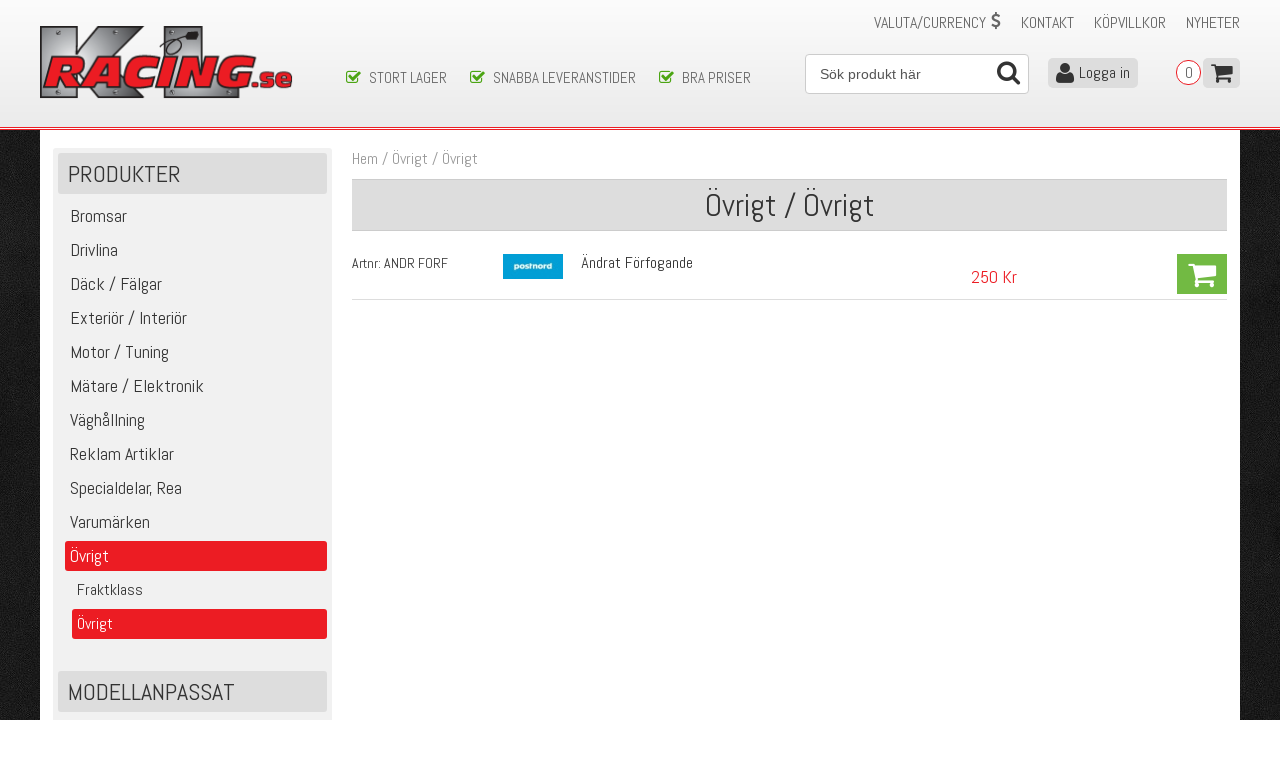

--- FILE ---
content_type: text/html; charset=UTF-8
request_url: https://shop.klracing.se/sv/artiklar/ovrigt-97/ovrigt-300/index.html
body_size: 9053
content:
<!DOCTYPE HTML>
<html>
<head>


<title>Övrigt - Övrigt</title>
<meta http-equiv="Content-Type" content="text/html; charset=UTF-8">
<meta name="description" content="Trimdelar, reservdelar och biltillbehör. ">
<meta name="keywords" content="Trimdelar, reservdelar och biltillbehör. ">
<meta name="robots" content="index,follow">
<meta name="revisit-after" content="14 days">
<meta name="distribution" content="global">
<meta http-equiv="expires" content="0">
<meta name="robots" content="noodp">

<!-- disables Compatibility view IE -->
<meta http-equiv="X-UA-Compatible" content="IE=9; IE=8; IE=7; IE=EDGE" />

<!-- Responsive and mobile friendly stuff -->
<meta name="HandheldFriendly" content="True">
<meta name="viewport" content="user-scalable=no, initial-scale=1.0, maximum-scale=1.0, width=device-width">
<meta name="apple-mobile-web-app-capable" content="yes"/>
  
<link rel="canonical" href="https://shop.klracing.se/sv/artiklar/ovrigt-97/ovrigt-300/index.html" />
<meta property="og:title" content="Övrigt"/>
<meta property="og:url" content="https://shop.klracing.se/sv/artiklar/ovrigt-300/index.html"/>
<meta property="og:description" content="..."/>

<link rel="stylesheet" type="text/css" href="/includes/css/air-concat-stylesheet--SV-head.min.css?548695119" />
<link rel="stylesheet" type="text/css" href="/includes/script/fancybox/jquery.fancybox.css" />

<script type="text/javascript" src="/includes/script/air-concat-script--SV-head.min.js?58697591"></script>

<script>
jQuery.noConflict();
jQuery(document).ready(function($){ 
	// VARUKORG TRIGGER
	jQuery(".Varukorg").AIRvarukorg({
		qtyPrefix : '',
	    qtySuffix : '',
		sumPrefix : '',
		sumSuffix : '',
		emptyText : '<span class="EmptyCart">0</span>',
	    populatedText : '',
	    checkoutText : 'Till kassan',
	    totalText : 'Summa:',
	    displaySum : false,
		displayArrow : false,
	    imageWidth : 40,
	    imageHeight : 40,
	    offsetRight:20,
	    closeAfter:3,
	    scrollToObject: '.Varukorg'        
	});
});
</script>


<script type="text/javascript">
(function(i,s,o,g,r,a,m){i['GoogleAnalyticsObject']=r;i[r]=i[r]||function(){ (i[r].q=i[r].q||[]).push(arguments)},i[r].l=1*new Date();a=s.createElement(o), m=s.getElementsByTagName(o)[0];a.async=1;a.src=g;m.parentNode.insertBefore(a,m) })(window,document,'script','//www.google-analytics.com/analytics.js','ga');
ga('create', 'UA-35612465-1');
ga('require', 'ecommerce', 'ecommerce.js');
ga('send', 'pageview');
</script>

</head>
<body>


<div class="mobilenav"></div>
<div id="bodywrapper">
	<div class="bodycover"></div>
	<div class="header-wrapper span_12_of_12">
		<div class="header">
			<div class="section cf">
				<div class="mobilenav-icon"><i class="fa fa-bars"></i></div>
				<div class="soktoggle left"><i class="fa fa-search"></i></div>
	    		<div class="logo no-L-margin col"><a href="/"><img style="border: 0px none;" src="https://shop.klracing.se/dokument/bibliotek/Image/logo.png" border="0" width="253" height="74" /></a></div>
				<span class="headline mobile-only menu">Information</span>
				<div class="toppmeny nav col span_9_of_12">
					<div class="col mw50 desktop"></div>
					<a href="/cgi-bin/ibutik/AIR_ibutik.pl?funk=steg_tva&extra=nyheter">Nyheter</a> 
	           		
<ul>
	
		
		

		<li>
			<a href="/sv/info/kopvillkor.html">Köpvillkor</a>
			
<ul>
	
</ul>


		</li>
	
		
		

		<li>
			<a href="/sv/info/kontakta-oss.html">Kontakt</a>
			
<ul>
	
</ul>


		</li>
	
</ul>


	           		<div class="valuta">
	           			 <span>Valuta/Currency <i class="fa fa-usd"></i></span> 
	           			<div class="valuta-content" id="valuta-content">
	           				<div class="close">X</div>
							 <div class="group">

							 	<div class="group flags">
								 	<div class="col span_12_of_12">
 										<a href="/shop?funk=inst_val&funk2=startsida&Valuta_ID=SEK"><img src="/bilder/butik/SV.png"> Sverige</a> <a href="/shop?funk=inst_val&funk2=startsida&Valuta_ID=EU3"><img src="/bilder/butik/FI.png"> Finland</a> <a href="/shop?funk=inst_val&funk2=startsida&Valuta_ID=EU2"><img src="/bilder/butik/EN.png"> Euro outside EU</a> <a href="/shop?funk=inst_val&funk2=startsida&Valuta_ID=EUR"><img src="/bilder/butik/EU.png"> Euro inside EU</a> <a href="/shop?funk=inst_val&funk2=startsida&Valuta_ID=NOK"><img src="/bilder/butik/NO.png"> Norge</a>
								 	</div>
							 	</div>
							 </div>
							 <style> .hide{display:none;}.row-gutter{padding-bottom:.5rem;padding-top:.5rem}.row-gutter-onlybottom{padding-bottom:calc(2*.5rem)}.row-gutter-onlytop{padding-top:calc(2*.5rem)}@media only screen and (max-width:751px){.only-desktop{display:none;}.xs-gutter{padding-bottom:.5rem;padding-top:.5rem}.xs-gutter-onlybottom{padding-bottom:calc(2*.5rem)}.xs-gutter-onlytop{padding-top:calc(2*.5rem)}}.box-padd{padding:calc(2*.5rem)}#main{max-width:100%;overflow:hidden}.container-fluid{margin-right:auto;margin-left:auto;padding-right:.5rem;padding-left:.5rem}.row{box-sizing:border-box;display:-ms-flexbox;display:-webkit-box;display:flex;-ms-flex:0 1 auto;-webkit-box-flex:0;flex:0 1 auto;-ms-flex-direction:row;-webkit-box-orient:horizontal;-webkit-box-direction:normal;flex-direction:row;-ms-flex-wrap:wrap;flex-wrap:wrap;margin-right:calc(.5rem*-1);margin-left:calc(.5rem*-1)}.row.reverse{-ms-flex-direction:row-reverse;-webkit-box-orient:horizontal;-webkit-box-direction:reverse;flex-direction:row-reverse}.col.reverse{-ms-flex-direction:column-reverse;-webkit-box-orient:vertical;-webkit-box-direction:reverse;flex-direction:column-reverse}.col-xs,.col-xs-1,.col-xs-10,.col-xs-11,.col-xs-12,.col-xs-2,.col-xs-3,.col-xs-4,.col-xs-5,.col-xs-6,.col-xs-7,.col-xs-8,.col-xs-9,.flex-col-auto{box-sizing:border-box;-ms-flex:0 0 auto;-webkit-box-flex:0;flex:0 0 auto;padding-right:.5rem;padding-left:.5rem}.col-xs{-webkit-flex-grow:1;-ms-flex-positive:1;-webkit-box-flex:1;flex-grow:1;-ms-flex-preferred-size:0;flex-basis:0;max-width:100%}.col-xs-1{-ms-flex-preferred-size:8.333%;flex-basis:8.333%;max-width:8.333%}.col-xs-2{-ms-flex-preferred-size:16.667%;flex-basis:16.667%;max-width:16.667%}.col-xs-3{-ms-flex-preferred-size:25%;flex-basis:25%;max-width:25%}.col-xs-4{-ms-flex-preferred-size:33.333%;flex-basis:33.333%;max-width:33.333%}.col-xs-5{-ms-flex-preferred-size:41.667%;flex-basis:41.667%;max-width:41.667%}.col-xs-6{-ms-flex-preferred-size:50%;flex-basis:50%;max-width:50%}.col-xs-7{-ms-flex-preferred-size:58.333%;flex-basis:58.333%;max-width:58.333%}.col-xs-8{-ms-flex-preferred-size:66.667%;flex-basis:66.667%;max-width:66.667%}.col-xs-9{-ms-flex-preferred-size:75%;flex-basis:75%;max-width:75%}.col-xs-10{-ms-flex-preferred-size:83.333%;flex-basis:83.333%;max-width:83.333%}.col-xs-11{-ms-flex-preferred-size:91.667%;flex-basis:91.667%;max-width:91.667%}.col-xs-12{-ms-flex-preferred-size:100%;flex-basis:100%;max-width:100%}.col-xs-offset-1{margin-left:8.333%}.col-xs-offset-2{margin-left:16.667%}.col-xs-offset-3{margin-left:25%}.col-xs-offset-4{margin-left:33.333%}.col-xs-offset-5{margin-left:41.667%}.col-xs-offset-6{margin-left:50%}.col-xs-offset-7{margin-left:58.333%}.col-xs-offset-8{margin-left:66.667%}.col-xs-offset-9{margin-left:75%}.col-xs-offset-10{margin-left:83.333%}.col-xs-offset-11{margin-left:91.667%}.start-xs{-ms-flex-pack:start;-webkit-box-pack:start;justify-content:flex-start;text-align:start}.center-xs{-ms-flex-pack:center;-webkit-box-pack:center;justify-content:center;text-align:center}.end-xs{-ms-flex-pack:end;-webkit-box-pack:end;justify-content:flex-end;text-align:end}.top-xs{-ms-flex-align:start;-webkit-box-align:start;align-items:flex-start}.middle-xs{-ms-flex-align:center;-webkit-box-align:center;align-items:center}.bottom-xs{-ms-flex-align:end;-webkit-box-align:end;align-items:flex-end}.around-xs{-ms-flex-pack:distribute;justify-content:space-around}.between-xs{-ms-flex-pack:justify;-webkit-box-pack:justify;justify-content:space-between}.first-xs{-ms-flex-order:-1;-webkit-box-ordinal-group:0;order:-1}.last-xs{-ms-flex-order:1;-webkit-box-ordinal-group:2;order:1}@media only screen and (min-width:751px){.only-mobile{display:none;}.container{width:calc(1280px - (.5rem*2))}.col-lg,.col-lg-1,.col-lg-10,.col-lg-11,.col-lg-12,.col-lg-2,.col-lg-3,.col-lg-4,.col-lg-5,.col-lg-6,.col-lg-7,.col-lg-8,.col-lg-9{box-sizing:border-box;-ms-flex:0 0 auto;-webkit-box-flex:0;flex:0 0 auto;padding-right:.5rem;padding-left:.5rem}.col-lg{-webkit-flex-grow:1;-ms-flex-positive:1;-webkit-box-flex:1;flex-grow:1;-ms-flex-preferred-size:0;flex-basis:0;max-width:100%}.col-lg-1{-ms-flex-preferred-size:8.333%;flex-basis:8.333%;max-width:8.333%}.col-lg-2{-ms-flex-preferred-size:16.667%;flex-basis:16.667%;max-width:16.667%}.col-lg-3{-ms-flex-preferred-size:25%;flex-basis:25%;max-width:25%}.col-lg-4{-ms-flex-preferred-size:33.333%;flex-basis:33.333%;max-width:33.333%}.col-lg-5{-ms-flex-preferred-size:41.667%;flex-basis:41.667%;max-width:41.667%}.col-lg-6{-ms-flex-preferred-size:50%;flex-basis:50%;max-width:50%}.col-lg-7{-ms-flex-preferred-size:58.333%;flex-basis:58.333%;max-width:58.333%}.col-lg-8{-ms-flex-preferred-size:66.667%;flex-basis:66.667%;max-width:66.667%}.col-lg-9{-ms-flex-preferred-size:75%;flex-basis:75%;max-width:75%}.col-lg-10{-ms-flex-preferred-size:83.333%;flex-basis:83.333%;max-width:83.333%}.col-lg-11{-ms-flex-preferred-size:91.667%;flex-basis:91.667%;max-width:91.667%}.col-lg-12{-ms-flex-preferred-size:100%;flex-basis:100%;max-width:100%}.col-lg-offset-1{margin-left:8.333%}.col-lg-offset-2{margin-left:16.667%}.col-lg-offset-3{margin-left:25%}.col-lg-offset-4{margin-left:33.333%}.col-lg-offset-5{margin-left:41.667%}.col-lg-offset-6{margin-left:50%}.col-lg-offset-7{margin-left:58.333%}.col-lg-offset-8{margin-left:66.667%}.col-lg-offset-9{margin-left:75%}.col-lg-offset-10{margin-left:83.333%}.col-lg-offset-11{margin-left:91.667%}.start-lg{-ms-flex-pack:start;-webkit-box-pack:start;justify-content:flex-start;text-align:start}.center-lg{-ms-flex-pack:center;-webkit-box-pack:center;justify-content:center;text-align:center}.end-lg{-ms-flex-pack:end;-webkit-box-pack:end;justify-content:flex-end;text-align:end}.top-lg{-ms-flex-align:start;-webkit-box-align:start;align-items:flex-start}.middle-lg{-ms-flex-align:center;-webkit-box-align:center;align-items:center}.bottom-lg{-ms-flex-align:end;-webkit-box-align:end;align-items:flex-end}.around-lg{-ms-flex-pack:distribute;justify-content:space-around}.between-lg{-ms-flex-pack:justify;-webkit-box-pack:justify;justify-content:space-between}.first-lg{-ms-flex-order:-1;-webkit-box-ordinal-group:0;order:-1}.last-lg{-ms-flex-order:1;-webkit-box-ordinal-group:2;order:1}}.wrap,.wrap-inner>.row{box-sizing:border-box;max-width:1280px;margin:0 auto} </style> <style> /* center text by default */ .cm div:not(.cm-img-txt)>h2, .cm-btn-showmore { text-align: center } .cm-img-txt-wrap { left: 50%; right: initial; text-align: center; top: 50%; bottom: initial; transform: translate(-50%, -50%); position: absolute; } .cm_img_slider p { position: absolute; top: 50%; left: 50%; transform: translate(-50%, -50%); font-size: 1.6em; } /* slider */ .cm_img_slider .cm-slide { position: relative; } .cm_img_slider p { position: absolute; top: 50%; left: 50%; transform: translate(-50%, -50%); font-size: 1.6em; } /* image widget */ .full-width .col-lg-12 .cm-img-wrapper { width: calc(100% + (.5rem*2)); margin-right: calc(.5rem*-1); margin-left: calc(.5rem*-1) } .cm-img-wrapper { position: relative } .cm-img-wrapper img { display: block; width: auto; max-width: 100%; min-width: 100%; height: auto; min-height: 100%; max-height: none; object-fit: cover } .cm-img-wrapper .cm-img-tag-link.popup .cm-img-tag { animation: pulse 2s infinite; -webkit-animation: pulse 2s infinite; z-index: 11; } .cm-img-wrapper span.cm-img-tag { height: 2em; width: 2em; border-radius: 50%; transform: translate(-50%, -50%); border: 3px solid #fff; } .cm-img-wrapper .cm-img-tag-link.popup .cm-img-tag:hover + .img_tag_data { animation: none; -webkit-animation: none; display: block; } .cm-img-wrapper .cm-img-tag-link .cm-img-tag:hover { border-width: 2px; } .cm-img-wrapper .cm-img-tag-link.popup .img_tag_data{ position: absolute; white-space: nowrap; background: #fff; color: #000; transform: translateX(-50%); bottom: 0; padding: 12px 10px 25px; box-shadow: 2px 2px 2px 2px rgb(0 0 0 / 30%); z-index: 10; -webkit-animation: animate_hide 4s forwards; animation: animate_hide 4s forwards; } .cm-img-tag-link.popup .img_tag_data span {display: block; width: 100%; text-align: center; margin-top: 5px; max-width: 150px; text-overflow: ellipsis; overflow: hidden;} .img_tag_description, .img_tag_price, .img_tag_title {font-weight: bold;} .cm-img-tag-link.popup .img_tag_data span.img_tag_image {width: 50px; height: 50px; margin: 0 auto;} .img_tag_image img {object-fit: contain; max-height: 50px; max-width: 50px;} .cm-img-tag-link { position: absolute; } .cm-img-wrapper span.cm-img-tag{ position: absolute; transform: translateY(-50%); } .cm-img-tag-link.image_tag_mobile { display: none; } .cm-img-wrapper span.cm-img-tag { position: absolute; content: ''; height: 2em; width: 2em; background: inherit; text-align: center; border-radius: 50%; transform: translate(-50%, -50%); border: 3px solid #fff; } .cm-img-wrapper .cm-img-tag-link:not(.popup) .img_tag_data{ margin-left: 2em; white-space: nowrap; position: absolute; top: 50%; transform: translateY(-50%); } @keyframes animate_hide { 0% {opacity: var(--opacity_value, 1);} 90% {opacity: var(--opacity_value, 1);} 100% {opacity: 0; pointer-events: none;} } @-webkit-keyframes animate_hide { 0% {opacity: var(--opacity_value, 1);} 90% {opacity: var(--opacity_value, 1);} 100% {opacity: 0; pointer-events: none;} } @keyframes pulse { 0% {box-shadow: 0 0 0 0 rgba(0, 0, 0, 0.7);} 70% {box-shadow: 0 0 0 10px rgba(0, 0, 0, 0);} 100% {box-shadow: 0 0 0 0 rgba(0, 0, 0, 0);} } @-webkit-keyframes pulse { 0% {box-shadow: 0 0 0 0 rgba(0, 0, 0, 0.7);} 70% {box-shadow: 0 0 0 10px rgba(0, 0, 0, 0);} 100% {box-shadow: 0 0 0 0 rgba(0, 0, 0, 0);} } .cm-img-txt-wrap:not(:empty) { padding: calc(2*.5rem); text-align: center } .txt-left .cm-img-txt-wrap { text-align: left } .txt-right .cm-img-txt-wrap { text-align: right } [class*=txt-onimg-] .cm-img-txt-wrap { position: absolute } [class*=txt-onimg-center] .cm-img-txt-wrap { left: 50%; right: initial; text-align: center } .txt-onimg-center-top .cm-img-txt-wrap { top: 0; bottom: initial; transform: translate(-50%, 0) } .txt-onimg-center-middle .cm-img-txt-wrap { top: 50%; bottom: initial; transform: translate(-50%, -50%) } .txt-onimg-center-bottom .cm-img-txt-wrap { bottom: 0; top: initial; transform: translate(-50%, 0) } [class*=txt-onimg-left] .cm-img-txt-wrap { left: 0; right: initial; text-align: left } [class*=txt-onimg-right] .cm-img-txt-wrap { right: 0; left: initial; text-align: right } .txt-onimg-left-top .cm-img-txt-wrap, .txt-onimg-right-top .cm-img-txt-wrap { top: 0; bottom: initial; transform: translate(0, 0) } .txt-onimg-left-middle .cm-img-txt-wrap, .txt-onimg-right-middle .cm-img-txt-wrap { top: 50%; bottom: initial; transform: translate(0, -50%) } .txt-onimg-left-bottom .cm-img-txt-wrap, .txt-onimg-right-bottom .cm-img-txt-wrap { bottom: 0; top: initial; transform: translate(0, 0) } @media only screen and (max-width:751px) { .txt-belowimg-xs .cm-img-txt-wrap { position: relative; top: initial; bottom: initial; left: initial; right: initial; transform: initial } .txt-belowimg-xs .cm-img-txt-wrap .cm-img-txt, .txt-belowimg-xs .cm-img-txt-wrap .cm-img-txt a { color: initial!important } .cm-img-tag-link.image_tag_desktop {display: none;} .cm-img-tag-link.image_tag_mobile {display: block;} } /* buttons */ .cm-btn-showmore .Knapp_Generell a { display: inline-block; } .btn-auto { width: auto; } .cm-img-cta a, .cm-form-cta { padding: 10px 15px; display: inline-block; transition: .2s ease-in-out all } .cm-img-cta a:hover, .cm-form-cta:hover { filter: brightness(.85) } .cm-img-txt:not(:empty)+.cm-img-cta:not(:empty) { margin-top: calc(2*.5rem) } .cm-form-cta { border: 0; font-family: inherit; font-size: inherit; cursor: pointer; } /* blog */ .cm-blog-wrapper .blog-image img { display: block; margin-left: auto; margin-right: auto } /* accordion */ .accordion { border-top:1px solid #eee; } .accordion-panel { list-style: none; border-bottom: 1px solid #eee; } .accordion-title { font-weight: 600; font-size: 1.1em; cursor: pointer; position: relative; padding: 0.6em 0; max-width: 90%; } button.accordion-trigger { all: unset; -webkit-appearance: none; -moz-appearance: none; -webkit-box-shadow: none; appearance: none; all: unset; outline: none; box-shadow: none; font-size: inherit; font-family: inherit; display: flex; justify-content: space-between; width: 100%; cursor: pointer; } button.accordion-trigger.js-accordionTab-trigger.open { cursor: auto; } button.accordion-trigger.js-accordionTab-trigger>*{ pointer-events: none; } .accordion-icon { position: relative; max-width: 10%; } .accordion-icon::after { transform: rotate(-90deg); } .accordion-icon::before, .accordion-trigger.open .accordion-icon::after { transform: rotate(0deg); } .accordion-icon::before, .accordion-icon::after { background: #000; content: ''; height: 2px; right: 0; position: absolute; top: 50%; width: 1.05em; } .accordion-icon::before, .accordion-icon::after { -webkit-transition:all 400ms ease; transition:all 400ms ease; } .accordion-content { display: grid; grid-template-rows: 0fr; transition: grid-template-rows 500ms cubic-bezier(0.4, 0, 0.2, 1); overflow: hidden; } .accordion-content.open { grid-template-rows: 1fr; } .accordion-content-inner { overflow: hidden; font-size: 0.9em; transition: all 500ms cubic-bezier(0.4, 0, 0.2, 1); } .accordion-content.open .accordion-content-inner{ padding-top: 0; padding-bottom: 0.8em; } .accordion-content-inner p, .accordion-content-inner h3 { margin-top:0px; } /* form */ .cm-form-group { padding-bottom: 10px; box-sizing: border-box; display: -ms-flexbox; display: -webkit-box; display: flex; -ms-flex-direction: row; -webkit-box-orient: horizontal; -webkit-box-direction: normal; flex-direction: row; -ms-flex-wrap: wrap; flex-wrap: wrap; } .cm-form-group input, .cm-form-group textarea, .cm-form-group select { flex: 1; } .cm-form-group input[type="checkbox"], .cm-form-group input[type="radio"] { flex: 0; } .cm-form-group label { width: 25%; } .cm-form-group input[type="checkbox"] + label, .cm-form-group input[type="radio"] + label { width: auto; padding: 0 10px 0 0; } .cm-form-submit { padding-top: 10px; } /* background image on section */ .cm-section.hasBackground { position: relative; overflow: hidden; } .section-background { position: absolute; top: 0; left: 0; width: 100%; height: 100%; pointer-events: none; } .section-background picture { width: 100%; height: 100%; } .section-background img{ width: 100%; height: 100%; max-width: unset; max-height: unset; object-fit: cover; } .section-background.y_top img { object-position: top; } .section-background.x_left img { object-position: left; } .section-background.x_centre img { object-position: center; } .section-background.y_middle img { object-position: center; } .section-background.y_bottom img { object-position: bottom; } .section-background.x_right img { object-position: right; } .section-background.x_left.y_top img { object-position: left top; } .section-background.x_left.y_middle img { object-position: left center; } .section-background.x_left.y_bottom img { object-position: left bottom; } .section-background.x_centre.y_top img { object-position: center top; } .section-background.x_centre.y_middle img { object-position: center center; } .section-background.x_centre.y_bottom img { object-position: center bottom; } .section-background.x_right.y_top img { object-position: right top; } .section-background.x_right.y_middle img { object-position: right center; } .section-background.x_right.y_bottom img { object-position: right bottom; } .section-background ~ .row.row-gutter { position: relative; /* To place the other content on top of the background */ } /* other */ img.lazy:not[src] { opacity: 0; } </style> <script src="/themes/default/design/script/jquery.lazy.min.js" defer></script> <script src="/themes/default/design/script/jquery.lazy.picture.min.js" defer></script> <script> jQuery(document).ready(function($){ ce_image_lazyload(); }); var ce_image_lazyload = function(){ var instance = jQuery('.cm .lazy').Lazy({ afterLoad: function(element) { jQuery(element).removeClass("lazy"); }, effect: "fadeIn", effectTime: 300 }); }; </script> <script>var faqQuestions = [];</script> <div class="cm"> <div class=" cm-section wrap " > <div class="row row-gutter"> <div class="col-xs-12 col-sm-12 col-md-12 col-lg-12 "> <div class="cm-1_1_1 cm_content_wrapper"><div class="lasmer">For more info click here</div> <div class="mertext"> <p>EUR: Finland, Danmark and other countries inside EU.</p> <p>EU2: &#197;land, USA, Schweiz and other countires outside of EU.</p> <p>If you are a company with valid VAT number for import you can not prepay with Visa or Mastercard.</p> <p>Please contact us for more information: <a href="mailto:petra@klracing.se">petra@klracing.se</a></p> </div></div> </div> </div> </div> </div> <script type="application/javascript"> if(faqQuestions.length){ var struturedDataFAQ = { "@context": "https://schema.org", "@type": "FAQPage", "mainEntity": faqQuestions }; const jsonldScript = document.createElement('script'); jsonldScript.setAttribute('type', 'application/ld+json'); jsonldScript.setAttribute('id', 'FAQ_structured_data'); jsonldScript.textContent = JSON.stringify(struturedDataFAQ); document.head.appendChild(jsonldScript); } </script>

	           			</div>
	           		</div>
	           		
	        	</div>
				<div class="col span_9_of_12 header-section-two">

					<div class="group">
						<div class="col span_6_of_12 puff"><div class="fa fa-check-square-o"></div>
<span>STORT LAGER</span>
<div class="fa fa-check-square-o"></div>
<span>SNABBA LEVERANSTIDER</span>
<div class="fa fa-check-square-o"></div>
<span>BRA PRISER</span>
<style>
.puff {
font-size: 15px!important;
}
</style></div> 
						<div class="sokrutan col"><form action="/cgi-bin/ibutik/AIR_ibutik.fcgi" method="post" name="LSS_Sok" id="LSS_Sok_Form" autocomplete="off"> <input type="hidden" value="gor_sokning" name="funk"> <input type="hidden" value="N" name="AvanceradSokning"> <input type="hidden" value="" name="artnr" id="artnr"> <input type="hidden" value="" name="varum" id="varum"> <input type="hidden" value="" name="artgrp" id="artgrp"> <input type="hidden" value="SV" name="Sprak_Suffix" id="Sprak_Suffix"> <div class="LSS_Container"> <div class="LSS_Input" role="search"> <input type="text" aria-label="Sök" name="term" id="sokterm" class="Sokfalt" placeholder="Sök produkt här"> <label for="sokterm" id="lblTerm"> Sök produkt här </label> </div> <input type="submit" value="Sök" id="Sokknapp" class="Sokknapp"> </div> </form>


<div id="LSS_Result" style="display:none;"></div></div>
						<div id="kundvagn" class="right">
							<div class="left"><div class="Varukorg">
<span class="AIRvarukorg-Arrow"></span>
<span class="AIRvarukorg-Qty"></span>
<span class="AIRvarukorg-Text"></span>
<span class="AIRvarukorg-Sum"></span>
<br style="clear:left">
</div>
<div id="AIRvarukorg-Wrap" style="display:none;"></div></div>
			    		</div>
			    		
			    		<div class="inloggning right">
				    		
			            	
			            	
			            	<a href="#login" class="login"><i class="fa fa-user"></i><span>Logga in</span></a>
<div class="inloggningsruta col span_4_of_12">
	<div class="close">X</div>
	<form action="/shop" method="post" name="LoggainForm">
		<p>Användarnamn</p>
		<div class="input_anvandarnnamn"><input name="anvnamn" type="text" class="input_anvandarnnamn_text"></div>
		<span class="Login-password"> 
			<p>Lösenord</p>
			<a href="/shop?funk=kund_skickapw" class="forgotpassword right">Glömt lösenord?</a>
		</span>
		<div class="input_losenord">
			<input name="Losenord" type="password" class="input_losenord_text">
		</div>
		<div class="input_knapp Knapp_Generell"><a href="javascript:document.LoggainForm.submit();" class="button">Logga in</a></div>
		<input type="hidden" name="funk2" value="startsida">
		<input type="hidden" name="nastasteg" value="dinsida">
		<input type="hidden" name="Spara_Losen" value="Y">
		<input type="hidden" name="funk" value="kundlogin_slutfor">
		<input type="hidden" name="stegtre" value="0">
	</form>
	<div class="inloggningsruta-lankar">
		<div class="Knapp_Generell"><a href="/shop?funk=kund_ny&nastasteg=ny" class="button">Registrera</a></div>
	</div>
</div>
			            	
						</div>
					</div>
	    		</div>
	  		</div>
		</div>
	</div>
	
	<div id="wrapper" class="group">
		<div class="left left-column col span_3_of_12"> 
			<div class="headline menu">Produkter</div>
			<div class="prodmeny nav group">
<div id="navigation_typ_ul_li">
<ul>
<li id="UL_LI_1726"><a href="/sv/artiklar/bromsar_-tillbehor/index.html" title="Bromsar"><span>Bromsar</span></a>
</li><li id="UL_LI_1274"><a href="/sv/artiklar/drivlina/index.html" title="Drivlina"><span>Drivlina</span></a>
</li><li id="UL_LI_36976"><a href="/sv/artiklar/dack/index.html" title="Däck / Fälgar"><span>Däck / Fälgar</span></a>
</li><li id="UL_LI_2712"><a href="/sv/artiklar/exterior-_-interior/index.html" title="Exteriör / Interiör"><span>Exteriör / Interiör</span></a>
</li><li id="UL_LI_1275"><a href="/sv/artiklar/motor-_-tuning/index.html" title="Motor / Tuning"><span>Motor / Tuning</span></a>
</li><li id="UL_LI_1276"><a href="/sv/artiklar/matare_elektronik/index.html" title="Mätare / Elektronik"><span>Mätare / Elektronik</span></a>
</li><li id="UL_LI_512"><a href="/sv/artiklar/vaghallning/index.html" title="Väghållning"><span>Väghållning</span></a>
</li><li id="UL_LI_539"><a href="/sv/artiklar/reklam-artiklar/index.html" title="Reklam Artiklar"><span>Reklam Artiklar</span></a>
</li><li id="UL_LI_144"><a href="/sv/artiklar/_utforsaljning_reavaror/index.html" title="Specialdelar, Rea"><span>Specialdelar, Rea</span></a>
</li><li id="UL_LI_43641"><a href="/sv/artiklar/varumrken/index.html" title="Varumärken"><span>Varumärken</span></a>
</li><li id="UL_LI_43935"><a href="/sv/artiklar/ovrigt-97/index.html" title="Övrigt"><span class="MARKERAD NIVA_0">Övrigt</span></a>
<ul>
<li id="UL_LI_43938"><a href="/sv/artiklar/ovrigt-97/fraktklass/index.html" title="Fraktklass"><span>Fraktklass</span></a>
</li><li id="UL_LI_43937"><a href="/sv/artiklar/ovrigt-97/ovrigt-300/index.html" title="Övrigt"><span class="MARKERAD NIVA_1">Övrigt</span></a>
</li></ul>
</li><li id="UL_LI_849"><a href="/sv/artiklar/modellanpassat/index.html" title="Modellanpassat"><span>Modellanpassat</span></a>
</li><li id="UL_LI_2368"><a href="/sv/artiklar/reservdelar-2/index.html" title="Verkstad"><span>Verkstad</span></a>
</li></ul>
</div>
				
			</div>
			<div class="headline menu">Modellanpassat</div>
			<div class="nav modellanpassat group">
<a href="/sv/artiklar/reservdelar-audi/index.html" title="Audi"><img src="/bilder/ibutik-a/_pil_liten_1.gif" border="0" align="absmiddle" hspace="0" vspace="0">Audi</a><br>
<a href="/sv/artiklar/reservdelar-bmw/index.html" title="BMW"><img src="/bilder/ibutik-a/_pil_liten_1.gif" border="0" align="absmiddle" hspace="0" vspace="0">BMW</a><br>
<a href="/sv/artiklar/cadillac-2/index.html" title="Cadillac"><img src="/bilder/ibutik-a/_pil_liten_1.gif" border="0" align="absmiddle" hspace="0" vspace="0">Cadillac</a><br>
<a href="/sv/artiklar/chevrolet1/index.html" title="Chevrolet"><img src="/bilder/ibutik-a/_pil_liten_1.gif" border="0" align="absmiddle" hspace="0" vspace="0">Chevrolet</a><br>
<a href="/sv/artiklar/reservdelar-ford/index.html" title="Ford"><img src="/bilder/ibutik-a/_pil_liten_1.gif" border="0" align="absmiddle" hspace="0" vspace="0">Ford</a><br>
<a href="/sv/artiklar/honda-4/index.html" title="Honda"><img src="/bilder/ibutik-a/_pil_liten_1.gif" border="0" align="absmiddle" hspace="0" vspace="0">Honda</a><br>
<a href="/sv/artiklar/mercedes-3/index.html" title="Mercedes"><img src="/bilder/ibutik-a/_pil_liten_1.gif" border="0" align="absmiddle" hspace="0" vspace="0">Mercedes</a><br>
<a href="/sv/artiklar/mitsubishi-3/index.html" title="Mitsubishi"><img src="/bilder/ibutik-a/_pil_liten_1.gif" border="0" align="absmiddle" hspace="0" vspace="0">Mitsubishi</a><br>
<a href="/sv/artiklar/nissan-6/index.html" title="Nissan"><img src="/bilder/ibutik-a/_pil_liten_1.gif" border="0" align="absmiddle" hspace="0" vspace="0">Nissan</a><br>
<a href="/sv/artiklar/reservdelar-opel/index.html" title="Opel"><img src="/bilder/ibutik-a/_pil_liten_1.gif" border="0" align="absmiddle" hspace="0" vspace="0">Opel</a><br>
<a href="/sv/artiklar/reservdelar-saab/index.html" title="Saab"><img src="/bilder/ibutik-a/_pil_liten_1.gif" border="0" align="absmiddle" hspace="0" vspace="0">Saab</a><br>
<a href="/sv/artiklar/seat/index.html" title="Seat"><img src="/bilder/ibutik-a/_pil_liten_1.gif" border="0" align="absmiddle" hspace="0" vspace="0">Seat</a><br>
<a href="/sv/artiklar/skoda-2/index.html" title="Skoda"><img src="/bilder/ibutik-a/_pil_liten_1.gif" border="0" align="absmiddle" hspace="0" vspace="0">Skoda</a><br>
<a href="/sv/artiklar/toyota-4/index.html" title="Toyota"><img src="/bilder/ibutik-a/_pil_liten_1.gif" border="0" align="absmiddle" hspace="0" vspace="0">Toyota</a><br>
<a href="/sv/artiklar/reservdelar/index.html" title="Volvo"><img src="/bilder/ibutik-a/_pil_liten_1.gif" border="0" align="absmiddle" hspace="0" vspace="0">Volvo</a><br>
<a href="/sv/artiklar/reservdelar-vw/index.html" title="VW"><img src="/bilder/ibutik-a/_pil_liten_1.gif" border="0" align="absmiddle" hspace="0" vspace="0">VW</a><br>
		        
			</div>
			<div class="headline menu">Verkstad</div>
			<div class="nav modellanpassat group">
<a href="/sv/artiklar/dackmaskiner-tillbehor/index.html" title="Däckmaskiner/ Tillbehör"><img src="/bilder/ibutik-a/_pil_liten_1.gif" border="0" align="absmiddle" hspace="0" vspace="0">Däckmaskiner/ Tillbehör</a><br>
<a href="/sv/artiklar/verktyg/index.html" title="Verktyg"><img src="/bilder/ibutik-a/_pil_liten_1.gif" border="0" align="absmiddle" hspace="0" vspace="0">Verktyg</a><br>
			 
			</div>
			<div class="headline"><a href="/shop?funk=Presentkort">Presentkort</a></div>
		</div>
	    <div id="main" class="right col span_9_of_12 sticky">
		    <div id="breadcrumb" class="col span_12_of_12"><a href="https://shop.klracing.se" class="BreadCrumb">Hem</a> / <a href="https://shop.klracing.se/sv/artiklar/ovrigt-97/index.html" class="BreadCrumb">Övrigt</a> / <a href="https://shop.klracing.se/sv/artiklar/ovrigt-97/ovrigt-300/index.html" class="BreadCrumbActive">Övrigt</a> </div>
<script type="text/javascript" src="/includes/AIR_ibutik_Arbetsyta.js?131322"></script><h1 class="ArtgrpHeadline">Övrigt / Övrigt</h1>

<div class="Artgrupp_header col span_12_of_12">

	
</div>




<div class="Artikellista_wrapper section">


	<div class="PT_Wrapper Lista col span_12_of_12">
		<div class="col span_2_of_12 PT_Egenskap">
			<div class="artnr span_12_of_12">Artnr: <a href="/sv/artiklar/andrat-forfogande-2.html" title="ANDR FORF">ANDR FORF</a></div>
			<div class="post span_12_of_12"></div>
		</div>
		<div class="PT_Bildruta col span_1_of_10"><a href="/sv/artiklar/andrat-forfogande-2.html"><img src="/bild.php?constrain=1&amp;w=60&amp;h=50&amp;img=bilder/artiklar/liten/ANDR FORF_S.jpg&m=1561371889" border="0" title="Ändrat Förfogande" alt="Ändrat Förfogande"></a></div>
		<div class="PT_Beskr col span_5_of_11"><a href="/sv/artiklar/andrat-forfogande-2.html" title="Ändrat Förfogande">Ändrat Förfogande</a><div class="PT_Text_Kort"><a href="/sv/artiklar/andrat-forfogande-2.html"></a></div></div>
		<div class="PT_Pris col span_2_of_12">250 Kr</div>
		<div class="PT_Knappar col span_1_of_12">
<form action="/cgi-bin/ibutik/AIR_ibutik.fcgi" method="post" name="AIRANDRFORF673233898">
<input type="hidden" name="funk" value="laggtill">
<input type="hidden" name="altnr" value="ANDR FORF">
<input type="hidden" name="alt_antal" value="0">
<input type="hidden" name="artgrp" value="43937">
<table border="0" cellpadding="0" cellspacing="0" class="Knapp_Kop_Tabell" >
<tr>
<td width="4" class="Knapp_Mellanrum"><img src="/bilder/ibutik-a/_mellanrum.gif" width="4" height="4" alt=""></td>
<td class="Knapp_Info_Vanster"></td>
<td align="center" valign="middle" nowrap class="Knapp_Info"><a href="/sv/artiklar/andrat-forfogande-2.html">Info</a></td>
<td class="Knapp_Info_Hoger"></td>
<td valign="middle" nowrap>
<select name="antal" class="Laggikorgen_Antalsfalt">
<option  value="1">1</option>
</select>
</td>
<td width="4"><img src="/bilder/ibutik-a/_mellanrum.gif" width="4" height="4" alt=""></td>
<td class="Knapp_Kop_Vanster KKnV1"></td>
<td align="center" valign="middle" nowrap class="Knapp_Kop KKn1"><a href="javascript:document.AIRANDRFORF673233898.submit();">Köp</a></td>
<td class="Knapp_Kop_Hoger KKnH1"></td>
</tr>
</table>
</form></div>
	</div>

</div>





	<script type="text/javascript">
	document.cookie = 'Artgrp_Sorteringsordning=; expires=Sun, 01 Feb 2026 14:14:55 GMT; path=/;';
	</script>
	
	<script type="text/javascript">
	document.cookie = 'Artgrp_Visningsformat=; expires=Sun, 01 Feb 2026 14:14:55 GMT; path=/;';
	</script>
		        
	    </div>
	</div>
	
	<div id="footer-wrapper" class="group">
		<div class="group Nyhetsbrev-Footer">	
			 <div class="section group">
			 	<div class="col span_7_of_12 Nyhetsbrev-wrapper"><span style="font-size: 22px; float: left;">Nyhetsbrev - Nyheter och erbjudanden</span><form class="mceVisualAid" name="NyhetsbrevForm" method="post" action="/shop">
<div class="nyhetsbrev"><input name="Epost" type="text" placeholder="Din e-postadress" />
<div class="left span_1_of_4 Knapp_Anmalan"><a href="javascript:document.NyhetsbrevForm.submit();">Skicka</a></div>
</div>
<input name="Land" type="hidden" value="Sverige" /> <input name="funk" type="hidden" value="Epostlistan" /></form></div>
			 	<div class="col span_5_of_12 betallogo"><img src="https://shop.klracing.se/bilder/butik/swish.png" alt="" class="" style="float: right;" /><img src="https://shop.klracing.se/bilder/butik/visa.png" alt="" class="" style="float: right; margin-top: 5px;" /> <img src="https://shop.klracing.se/bilder/butik/Postnord.png" alt="" class="" style="float: right; margin-top: 5px;" /> </div>
			 </div>
		</div>
	    <div class="section group">
	        <div class="col span_3_of_12">
	            &#169; 2012 KL racing AB. <br />Adress: &#214;ster&#228;ngsgatan 1<br /> 52134 Falk&#246;ping<br /><br /><br /> <a href="/sv/info/nyhetsbrev-anmalan-avanmalan.html">Avanm&#228;l nyhetsbrev</a>
	        </div>
	        <div class="col span_3_of_12">
	        	
	           	<div id="WebbMeny">
<ul>
<li><a href="/sv/info/kontakta-oss-2.html" title="Kontakta oss">Kontakta oss</a></li>
<li><a href="/sv/info/kopvillkor-2.html" title="Köpvillkor">Köpvillkor</a></li>
<li><a href="/sv/info/leverans.html" title="Leverans">Leverans</a></li>
<li><a href="/sv/info/angerratt-returer.html" title="Ångerrätt & Returer">Ångerrätt & Returer</a></li>
<li><a href="/sv/info/integritetspolicy.html" title="Integritetspolicy">Integritetspolicy</a></li>
</ul>
</div>

	        </div>
	        <div class="col span_3_of_12">
	        	
	        	<div id="WebbMeny">
<ul>
<li><a href="/sv/info/om-oss.html" title="Om oss">Om oss</a></li>
</ul>
</div>

	        </div>
	        <div class="col span_3_of_12">
	        	<a href="http://www.soliditet.se/lang/sv_SE/RatingGuideline" target="_blank" rel="noopener noreferrer"><img src="https://shop.klracing.se/dokument/bibliotek/Image/foter.png" alt="" class="" height="156" width="325" /><br /></a>
	           
	        </div>
	    </div>
	</div>
</div>
<link href='https://fonts.googleapis.com/css?family=Open+Sans:400,300,700,400italic' rel='stylesheet' type='text/css'>


<link href='https://fonts.googleapis.com/css?family=Abel' rel='stylesheet' type='text/css'>
</body>
</html>


--- FILE ---
content_type: text/plain
request_url: https://www.google-analytics.com/j/collect?v=1&_v=j102&a=762993307&t=pageview&_s=1&dl=https%3A%2F%2Fshop.klracing.se%2Fsv%2Fartiklar%2Fovrigt-97%2Fovrigt-300%2Findex.html&ul=en-us%40posix&dt=%C3%96vrigt%20-%20%C3%96vrigt&sr=1280x720&vp=1280x720&_u=KGBAAAATAAAAAC~&jid=1538338806&gjid=1762211198&cid=1001109629.1770041697&tid=UA-35612465-1&_gid=1529960754.1770041697&_r=1&_slc=1&z=2097145547
body_size: -451
content:
2,cG-LR6QEP08JX